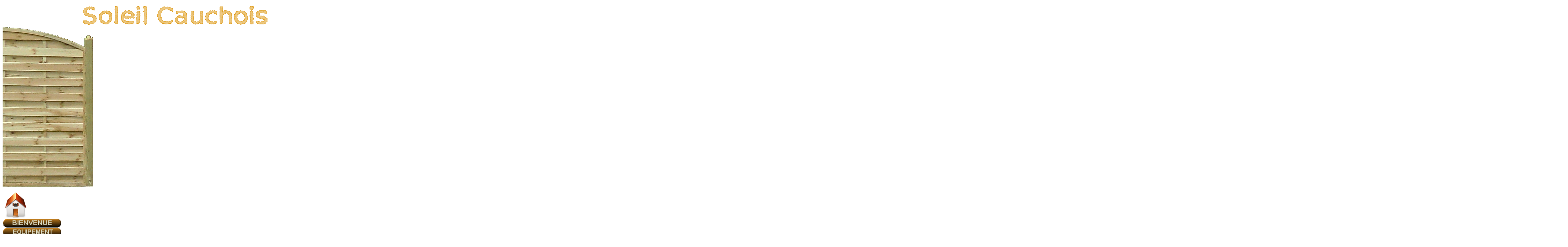

--- FILE ---
content_type: text/html
request_url: https://soleil-cauchois.fr/index.php?menu=2&avmenu=3&dpconf=diapo.conf.php&PHPSESSID=63d1f20adfe3473092bb804045b27254
body_size: 2580
content:
<html lang="fr">
<head>

<script type="text/javascript" language="javascript" src="fonction.js"></script>
             <title>Galerie Photo Soleil Cauchois Gîte 9 Personnes</title>
  <meta content="locations de gîte, chambres d'hôtes, salle de réception pour vos week-ends et vacances a Auzouville-l'Esneval en Normandie,6km de Yerville." name="description">
  <meta content="location vacances,location de vacances,location saisonnière,location vacances particuliers,location particulier,location gites,location maison vacances,location salle des fêtes,salle de réception,seine maritime,normandie,76,yvetot,yerville" name="keywords">
  <meta content="a la main avec editeur de text Kate de kde" name="generator">
  <meta content="text/html; charset=utf-8" http-equiv="content-type">
  <meta name="google-site-verification" content="ftIeTCFBPq8eqUBo8VVqkC4i_8hrypdAKp4xOfFTW1U" />
  <link rel="stylesheet" href="feuille.css" type="text/css">



</head>
  
<body id="bd" onresize="StopDeplace=true;redimention(2,2)">
   
   <!--<img class="boite"  src="photo/fond/fond_couchee" alt="">-->
   <div class="boite"> 
                
   </div>
   <img class="haut" id="haut_image" src="photo/fond/nuage.gif" alt="">
   <div class="haut" id="haut"> 
       
       
   </div>
   <img class="menu" id=menu_image src="photo/fond/palis.gif" alt="">
   <div class="menu" id="menu"> 
      <br><a href="index.php"><img src='photo/menu/home.png' onMouseOver="this.src='photo/menu/home_A.png'" onMouseOut="this.src='photo/menu/home.png'" onMousedown="this.src='photo/menu/home_A.png'" width='80' height='80' alt='HOME' ></a><br><a href="index.php?menu=0&avmenu=2&dpconf=diapo.conf.php"><img src='photo/menu/bienvenue_N.GIF' onMouseOver="this.src='photo/menu/bienvenue_I.GIF'" onMouseOut="this.src='photo/menu/bienvenue_N.GIF'" onMousedown="this.src='photo/menu/bienvenue_A.GIF'" width='180' height='28' alt='Bienvenue' alt='Bienvenue' ></a><br>
<a href="index.php?menu=1&avmenu=2&dpconf=diapo.conf.php"><img src='photo/menu/EQUIPEMENT_N.GIF' onMouseOver="this.src='photo/menu/EQUIPEMENT_I.GIF'" onMouseOut="this.src='photo/menu/EQUIPEMENT_N.GIF'" onMousedown="this.src='photo/menu/EQUIPEMENT_A.GIF'" width='180' height='28' alt='Equipement' alt='Equipement' ></a><br>
<a href="index.php?menu=2&avmenu=2&dpconf=diapo.conf.php"><img src='photo/menu/PHOTO_N.GIF' onMouseOver="this.src='photo/menu/PHOTO_I.GIF'" onMouseOut="this.src='photo/menu/PHOTO_N.GIF'" onMousedown="this.src='photo/menu/PHOTO_A.GIF'" width='180' height='28' alt='Galerie Photo' alt='Galerie Photo' ></a><br>
<a href="index.php?menu=3&avmenu=2&dpconf=diapo.conf.php"><img src='photo/menu/COORDON_N.GIF' onMouseOver="this.src='photo/menu/COORDON_I.GIF'" onMouseOut="this.src='photo/menu/COORDON_N.GIF'" onMousedown="this.src='photo/menu/COORDON_A.GIF'" width='180' height='28' alt='Coordonnées' alt='Coordonnées' ></a><br>
<a href="index.php?menu=4&avmenu=2&dpconf=diapo.conf.php"><img src='photo/menu/GEO_N.GIF' onMouseOver="this.src='photo/menu/GEO_I.GIF'" onMouseOut="this.src='photo/menu/GEO_N.GIF'" onMousedown="this.src='photo/menu/GEO_A.GIF'" width='180' height='28' alt='Géolocalisation' alt='Géolocalisation' ></a><br>
<a href="index.php?menu=5&avmenu=2&dpconf=diapo.conf.php"><img src='photo/menu/TARIF_N.GIF' onMouseOver="this.src='photo/menu/TARIF_I.GIF'" onMouseOut="this.src='photo/menu/TARIF_N.GIF'" onMousedown="this.src='photo/menu/TARIF_A.GIF'" width='180' height='28' alt='Tarifs' alt='Tarifs' ></a><br>
<a href="index.php?menu=6&avmenu=2&dpconf=diapo.conf.php"><img src='photo/menu/DISPONIBILITES_N.GIF' onMouseOver="this.src='photo/menu/DISPONIBILITES_I.GIF'" onMouseOut="this.src='photo/menu/DISPONIBILITES_N.GIF'" onMousedown="this.src='photo/menu/DISPONIBILITES_A.GIF'" width='180' height='28' alt='Tableau de Disponibilités' alt='Tableau de Disponibilités' ></a><br>
<a href="index.php?menu=7&avmenu=2&dpconf=diapo.conf.php"><img src='photo/menu/LOISIR_N.GIF' onMouseOver="this.src='photo/menu/LOISIR_I.GIF'" onMouseOut="this.src='photo/menu/LOISIR_N.GIF'" onMousedown="this.src='photo/menu/LOISIR_A.GIF'" width='180' height='28' alt='Loisirs' alt='Loisirs' ></a><br>
<a href="index.php?menu=2&avmenu=3&dpconf=diapo_gite1.conf.php"><img src='photo/menu/GIT1_N.GIF' onMouseOver="this.src='photo/menu/GIT1_I.GIF'" onMouseOut="this.src='photo/menu/GIT1_N.GIF'" onMousedown="this.src='photo/menu/GIT1_A.GIF'" width='180' height='28' alt='LE GITE 9 personnes' alt='LE GITE 9 personnes' ></a><br>
<a href="index.php?menu=2&avmenu=3&dpconf=diapo_gite2.conf.php"><img src='photo/menu/GIT2_N.GIF' onMouseOver="this.src='photo/menu/GIT2_I.GIF'" onMouseOut="this.src='photo/menu/GIT2_N.GIF'" onMousedown="this.src='photo/menu/GIT2_A.GIF'" width='180' height='28' alt='LE GITE 15 personnes' alt='LE GITE 15 personnes' ></a><br>
<a href="index.php?menu=2&avmenu=3&dpconf=diapo_salle.conf.php"><img src='photo/menu/SALLE_N.GIF' onMouseOver="this.src='photo/menu/SALLE_I.GIF'" onMouseOut="this.src='photo/menu/SALLE_N.GIF'" onMousedown="this.src='photo/menu/SALLE_A.GIF'" width='180' height='28' alt='SALLE DE RÉCEPTION' alt='SALLE DE RÉCEPTION' ></a><br>
<br><a id="liendiapo" href="#"><img id="imgdiapo" src="diapo/petite/CIMG1830.JPG"></a>
<script type="text/javascript">
var TableauImage = ["diapo/petite/CIMG1830.JPG","diapo/petite/CIMG3419.JPG","diapo/petite/CIMG1831.JPG","diapo/petite/CIMG1832.JPG","diapo/petite/CIMG1822.JPG","diapo/petite/CIMG1823.JPG","diapo/petite/CIMG1824.JPG","diapo/petite/CIMG1825.JPG","diapo/petite/CIMG1827.JPG","diapo/petite/CIMG1828.JPG","diapo/petite/CIMG1826.JPG","diapo/petite/CIMG1880.JPG","diapo/petite/CIMG1819.JPG","diapo/petite/CIMG1816.JPG","diapo/petite/CIMG1883.JPG","diapo/petite/CIMG1887.JPG","diapo/petite/CIMG1818.JPG","diapo/petite/CIMG1820.JPG","diapo/petite/CIMG1821.JPG","diapo/petite/CIMG3420.JPG","diapo/petite/CIMG3388.JPG","diapo/petite/CIMG3390.JPG","diapo/petite/CIMG3396.JPG","diapo/petite/CIMG3407.JPG","diapo/petite/CIMG3408.JPG","diapo/petite/CIMG3411.JPG","diapo/petite/CIMG3417.JPG","diapo/petite/CIMG3380.JPG","diapo/petite/CIMG3381.JPG","diapo/petite/CIMG3387.JPG","diapo/petite/CIMG3369.JPG","diapo/petite/CIMG3374.JPG","diapo/petite/CIMG3376.JPG","diapo/petite/CIMG3403.JPG","diapo/petite/CIMG3855.JPG","diapo/petite/CIMG3860.JPG","diapo/petite/julien5.JPG"];
var Tableaulien = ["#","#","#","#","#","#","#","#","#","#","#","#","#","#","#","#","#","#","#","#","#","#","#","#","#","#","#","#","#","#","#","#","#","#","#","#","#"];
afficheimg('imgdiapo','liendiapo',TableauImage,Tableaulien,0);
</script>
   </div> 
   
   <img class="bas" id="bas_image" src="photo/fond/bas2.gif" alt="">
   <div class="bas" id="bas"> 
      <br><b><font size=2,5>patricia@soleil-cauchois.fr     		<br>02 32 70 59 56	     	<br>06 30 63 16 93	     	</font></b>                    <br>   </div> 
   
   <div class="contenu" id="contenu"> 
     <ul id="slideshow">
     <li>
			<h3>Le Gîte 9 Personnes</h3>
			<span>diapo/grande/CIMG1830.JPG</span>
			<p></p>
			<a href="#"><img src="diapo/petite/CIMG1830.JPG"  width='125' height='75' alt="Le Gîte 9 Personnes" /></a>
		</li>
		<li>
			<h3>Le Gîte 15 Personnes</h3>
			<span>diapo/grande/CIMG3419.JPG</span>
			<p></p>
			<a href="#"><img src="diapo/petite/CIMG3419.JPG"  width='125' height='75' alt="Le Gîte 15 Personnes" /></a>
		</li>
		<li>
			<h3>La terrasse</h3>
			<span>diapo/grande/CIMG1831.JPG</span>
			<p></p>
			<a href="#"><img src="diapo/petite/CIMG1831.JPG"  width='125' height='75' alt="La terrasse" /></a>
		</li>
		<li>
			<h3>Le Gîte 9 Personnes</h3>
			<span>diapo/grande/CIMG1832.JPG</span>
			<p></p>
			<a href="#"><img src="diapo/petite/CIMG1832.JPG"  width='125' height='75' alt="Le Gîte 9 Personnes" /></a>
		</li>
		<li>
			<h3>La salle à manger Gîte 9 Personnes</h3>
			<span>diapo/grande/CIMG1822.JPG</span>
			<p></p>
			<a href="#"><img src="diapo/petite/CIMG1822.JPG"  width='125' height='75' alt="La salle à manger Gîte 9 Personnes" /></a>
		</li>
		<li>
			<h3>Le Gîte 9 Personnes</h3>
			<span>diapo/grande/CIMG1823.JPG</span>
			<p></p>
			<a href="#"><img src="diapo/petite/CIMG1823.JPG"  width='125' height='75' alt="Le Gîte 9 Personnes" /></a>
		</li>
		<li>
			<h3>Salon Gîte 9 Personnes</h3>
			<span>diapo/grande/CIMG1824.JPG</span>
			<p></p>
			<a href="#"><img src="diapo/petite/CIMG1824.JPG"  width='125' height='75' alt="Salon Gîte 9 Personnes" /></a>
		</li>
		<li>
			<h3>Salon Gîte 9 Personnes</h3>
			<span>diapo/grande/CIMG1825.JPG</span>
			<p></p>
			<a href="#"><img src="diapo/petite/CIMG1825.JPG"  width='125' height='75' alt="Salon Gîte 9 Personnes" /></a>
		</li>
		<li>
			<h3>Le Gîte 9 Personnes</h3>
			<span>diapo/grande/CIMG1827.JPG</span>
			<p></p>
			<a href="#"><img src="diapo/petite/CIMG1827.JPG"  width='125' height='75' alt="Le Gîte 9 Personnes" /></a>
		</li>
		<li>
			<h3>Le Gîte 9 Personnes</h3>
			<span>diapo/grande/CIMG1828.JPG</span>
			<p></p>
			<a href="#"><img src="diapo/petite/CIMG1828.JPG"  width='125' height='75' alt="Le Gîte 9 Personnes" /></a>
		</li>
		<li>
			<h3>Le Gîte 9 Personnes</h3>
			<span>diapo/grande/CIMG1826.JPG</span>
			<p></p>
			<a href="#"><img src="diapo/petite/CIMG1826.JPG"  width='125' height='75' alt="Le Gîte 9 Personnes" /></a>
		</li>
		<li>
			<h3>Le Gîte 9 Personnes</h3>
			<span>diapo/grande/CIMG1880.JPG</span>
			<p></p>
			<a href="#"><img src="diapo/petite/CIMG1880.JPG"  width='125' height='75' alt="Le Gîte 9 Personnes" /></a>
		</li>
		<li>
			<h3>Le Gîte 9 Personnes</h3>
			<span>diapo/grande/CIMG1819.JPG</span>
			<p></p>
			<a href="#"><img src="diapo/petite/CIMG1819.JPG"  width='125' height='75' alt="Le Gîte 9 Personnes" /></a>
		</li>
		<li>
			<h3>Le Gîte 9 Personnes</h3>
			<span>diapo/grande/CIMG1816.JPG</span>
			<p></p>
			<a href="#"><img src="diapo/petite/CIMG1816.JPG"  width='125' height='75' alt="Le Gîte 9 Personnes" /></a>
		</li>
		<li>
			<h3>Le Gîte 9 Personnes</h3>
			<span>diapo/grande/CIMG1883.JPG</span>
			<p></p>
			<a href="#"><img src="diapo/petite/CIMG1883.JPG"  width='125' height='75' alt="Le Gîte 9 Personnes" /></a>
		</li>
		<li>
			<h3>Le Gîte 9 Personnes</h3>
			<span>diapo/grande/CIMG1887.JPG</span>
			<p></p>
			<a href="#"><img src="diapo/petite/CIMG1887.JPG"  width='125' height='75' alt="Le Gîte 9 Personnes" /></a>
		</li>
		<li>
			<h3>Le Gîte 9 Personnes</h3>
			<span>diapo/grande/CIMG1818.JPG</span>
			<p></p>
			<a href="#"><img src="diapo/petite/CIMG1818.JPG"  width='125' height='75' alt="Le Gîte 9 Personnes" /></a>
		</li>
		<li>
			<h3>Le Gîte 9 Personnes</h3>
			<span>diapo/grande/CIMG1820.JPG</span>
			<p></p>
			<a href="#"><img src="diapo/petite/CIMG1820.JPG"  width='125' height='75' alt="Le Gîte 9 Personnes" /></a>
		</li>
		<li>
			<h3>Le Gîte 9 Personnes</h3>
			<span>diapo/grande/CIMG1821.JPG</span>
			<p></p>
			<a href="#"><img src="diapo/petite/CIMG1821.JPG"  width='125' height='75' alt="Le Gîte 9 Personnes" /></a>
		</li>
		<li>
			<h3>Salon salle à manger Gîte 15 Personnes</h3>
			<span>diapo/grande/CIMG3420.JPG</span>
			<p></p>
			<a href="#"><img src="diapo/petite/CIMG3420.JPG"  width='125' height='75' alt="Salon salle à manger Gîte 15 Personnes" /></a>
		</li>
		<li>
			<h3>Salon Gîte 15 Personnes</h3>
			<span>diapo/grande/CIMG3388.JPG</span>
			<p></p>
			<a href="#"><img src="diapo/petite/CIMG3388.JPG"  width='125' height='75' alt="Salon Gîte 15 Personnes" /></a>
		</li>
		<li>
			<h3>Salle à manger Gîte 15 Personnes</h3>
			<span>diapo/grande/CIMG3390.JPG</span>
			<p></p>
			<a href="#"><img src="diapo/petite/CIMG3390.JPG"  width='125' height='75' alt="Salle à manger Gîte 15 Personnes" /></a>
		</li>
		<li>
			<h3>Coin Bureau Gîte 15 Personnes</h3>
			<span>diapo/grande/CIMG3396.JPG</span>
			<p></p>
			<a href="#"><img src="diapo/petite/CIMG3396.JPG"  width='125' height='75' alt="Coin Bureau Gîte 15 Personnes" /></a>
		</li>
		<li>
			<h3>Coin Bureau Gîte 15 Personnes</h3>
			<span>diapo/grande/CIMG3407.JPG</span>
			<p></p>
			<a href="#"><img src="diapo/petite/CIMG3407.JPG"  width='125' height='75' alt="Coin Bureau Gîte 15 Personnes" /></a>
		</li>
		<li>
			<h3>La Véranda Gîte 15 Personnes</h3>
			<span>diapo/grande/CIMG3408.JPG</span>
			<p></p>
			<a href="#"><img src="diapo/petite/CIMG3408.JPG"  width='125' height='75' alt="La Véranda Gîte 15 Personnes" /></a>
		</li>
		<li>
			<h3>La Véranda Gîte 15 Personnes</h3>
			<span>diapo/grande/CIMG3411.JPG</span>
			<p></p>
			<a href="#"><img src="diapo/petite/CIMG3411.JPG"  width='125' height='75' alt="La Véranda Gîte 15 Personnes" /></a>
		</li>
		<li>
			<h3>Les Extérieurs Gîte 15 Personnes</h3>
			<span>diapo/grande/CIMG3417.JPG</span>
			<p></p>
			<a href="#"><img src="diapo/petite/CIMG3417.JPG"  width='125' height='75' alt="Les Extérieurs Gîte 15 Personnes" /></a>
		</li>
		<li>
			<h3>La Zen Gîte 15 Personnes</h3>
			<span>diapo/grande/CIMG3380.JPG</span>
			<p></p>
			<a href="#"><img src="diapo/petite/CIMG3380.JPG"  width='125' height='75' alt="La Zen Gîte 15 Personnes" /></a>
		</li>
		<li>
			<h3>La Zen Gîte 15 Personnes</h3>
			<span>diapo/grande/CIMG3381.JPG</span>
			<p></p>
			<a href="#"><img src="diapo/petite/CIMG3381.JPG"  width='125' height='75' alt="La Zen Gîte 15 Personnes" /></a>
		</li>
		<li>
			<h3>La Zen Gîte 15 Personnes</h3>
			<span>diapo/grande/CIMG3387.JPG</span>
			<p></p>
			<a href="#"><img src="diapo/petite/CIMG3387.JPG"  width='125' height='75' alt="La Zen Gîte 15 Personnes" /></a>
		</li>
		<li>
			<h3>L'hortence Gîte 15 Personnes</h3>
			<span>diapo/grande/CIMG3369.JPG</span>
			<p></p>
			<a href="#"><img src="diapo/petite/CIMG3369.JPG"  width='125' height='75' alt="L'hortence Gîte 15 Personnes" /></a>
		</li>
		<li>
			<h3>La Romance Gîte 15 Personnes</h3>
			<span>diapo/grande/CIMG3374.JPG</span>
			<p></p>
			<a href="#"><img src="diapo/petite/CIMG3374.JPG"  width='125' height='75' alt="La Romance Gîte 15 Personnes" /></a>
		</li>
		<li>
			<h3>Les Hours Gîte 15 Personnes</h3>
			<span>diapo/grande/CIMG3376.JPG</span>
			<p></p>
			<a href="#"><img src="diapo/petite/CIMG3376.JPG"  width='125' height='75' alt="Les Hours Gîte 15 Personnes" /></a>
		</li>
		<li>
			<h3>La Cuisine Gîte 15 Personnes</h3>
			<span>diapo/grande/CIMG3403.JPG</span>
			<p></p>
			<a href="#"><img src="diapo/petite/CIMG3403.JPG"  width='125' height='75' alt="La Cuisine Gîte 15 Personnes" /></a>
		</li>
		<li>
			<h3>Salle des fête</h3>
			<span>diapo/grande/CIMG3855.JPG</span>
			<p></p>
			<a href="#"><img src="diapo/petite/CIMG3855.JPG"  width='125' height='75' alt="Salle des fête" /></a>
		</li>
		<li>
			<h3>Salle des fête</h3>
			<span>diapo/grande/CIMG3860.JPG</span>
			<p></p>
			<a href="#"><img src="diapo/petite/CIMG3860.JPG"  width='125' height='75' alt="Salle des fête" /></a>
		</li>
		<li>
			<h3>Extérieurs salle des fête</h3>
			<span>diapo/grande/julien5.JPG</span>
			<p></p>
			<a href="#"><img src="diapo/petite/julien5.JPG"  width='125' height='75' alt="Extérieurs salle des fête" /></a>
		</li>
		</ul>
<div id="wrapper">
		<div id="fullsize">
			<div id="imgprev" class="imgnav" title="Image précédente"></div>
			<div id="imglink"></div>
			<div id="imgnext" class="imgnav" title="Image suivante"></div>
			<div id="image"></div>
			<div id="information">
				<h3></h3>
				<p></p>
			</div>
		</div>
		<div id="thumbnails">
			<div id="slideleft" title="Faites glisser à gauche"></div>
			<div id="slidearea">
				<div id="slider"></div>
			</div>
			<div id="slideright" title="Faites glisser à droite"></div>
		</div>
	</div>
<script type="text/javascript" src="diapo/compressed.js"></script>
<script type="text/javascript">
	$('slideshow').style.display='none';
	$('wrapper').style.display='block';
	var slideshow=new TINY.slideshow("slideshow");
	window.onload=function(){
		slideshow.auto=true;
		slideshow.speed=10;
		slideshow.link="linkhover";
		slideshow.info="information";
		slideshow.thumbs="slider";
		slideshow.left="slideleft";
		slideshow.right="slideright";
		slideshow.scrollSpeed=4;
		slideshow.spacing=5;
		slideshow.active="#fff";
		slideshow.init("slideshow","image","imgprev","imgnext","imglink");
	}
</script>
  
   </div> 
   
   
   <script type="text/javascript">redimention(2,3)</script> 
               


</body>
</html>